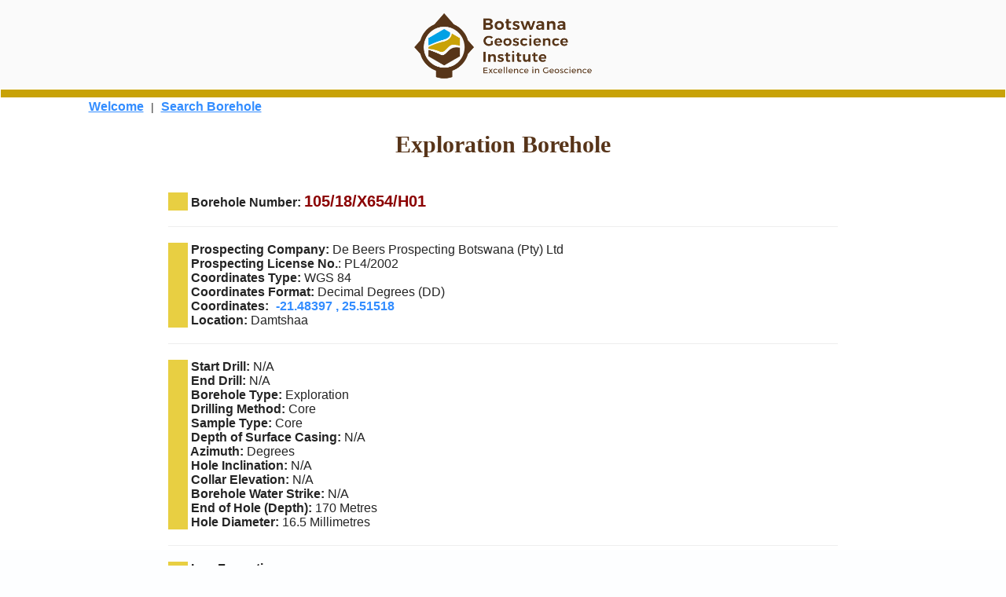

--- FILE ---
content_type: text/html; charset=UTF-8
request_url: https://bh.bgi.org.bw/borehole/viewBorehole/OTE4NA==
body_size: 5199
content:

    <!-- last created on (28-02-2022) --> 
    <!-- last updated on (16-03-2022) -->            

    <meta http-equiv="content-type" content="text/html; charset=iso-8859-1">
    <meta http-equiv="description" content="Botswana Geoscience Institute, BGI, botswana, Lobatse">
    <meta name="Creator" content="Kesianye Wetsho Kesianye">
    <meta name="keywords" content="Botswana Geoscience Institute, BGI, botswana, Lobatse">
                      
	<link rel="shortcut icon" type="image/png" href="https://bh.bgi.org.bw/images/favicon.ico.png"/>
    
    <link rel="stylesheet" type="text/css" href="https://bh.bgi.org.bw/style/sheet.css"/>
    <link rel="stylesheet" href="https://bh.bgi.org.bw/style/bootstrap.min.css"/>

    <script type="text/javascript" src="https://bh.bgi.org.bw/jquery/jquery.min.js"/></script>
    <script type="text/javascript" src="https://bh.bgi.org.bw/jquery/paginathing.js"/></script>
    <script type="text/javascript" src="https://bh.bgi.org.bw/js/script.js"/></script>


    <script type="text/javascript">
      jQuery(document).ready(function($)
      {
        $('.table tbody').paginathing
        ({
          perPage: 20,
          limitPagination: 3,
          insertAfter: '.table',
          pageNumbers: true
        });
      });
    </script>

</head>
 
<body>

<!-- HEADER: MENU + HEROE SECTION -->
<header>

    <img src="https://bh.bgi.org.bw/images/bgi_logo.png" width="250" alt="Picture Not Available"/>

</header>

    <div class="lineunderlogo">
       
    </div>


<!-- CONTENT -->

<section>
             
            <a href="https://bh.bgi.org.bw/home"><u>Welcome</u></a> | <a href="https://bh.bgi.org.bw/borehole"><u>Search Borehole</u></a><!DOCTYPE html>
<html lang="en">
  <head>
	<meta charset="UTF-8">
    
	<title> BGI | Exploration Borehole </title>
    
	<meta name="description" content="The small framework with powerful features">
	<meta name="viewport" content="width=device-width, initial-scale=1.0">
    
    <!-- Global site tag (gtag.js) - Google Analytics -->
    <script async src="https://www.googletagmanager.com/gtag/js?id=G-76W02N4C85"></script>
    <script>
          window.dataLayer = window.dataLayer || [];
          function gtag(){dataLayer.push(arguments);}
          gtag('js', new Date());

          gtag('config', 'G-76W02N4C85');
    </script>
 
	<h1>Exploration Borehole</h1><br />
 
  <div class="table-4">
 
      
<fieldset id = 'fieldset107'></fieldset><table width='100%' border='0'><tr><td bgcolor='#e8cf42' rowspan = '3' width='3%'>&nbsp;</td><tr><td style='text-align:left'><b>&nbsp;Borehole Number: </b><goh>105/18/X654/H01</goh></td></tr></table><hr/><table width='100%' border='0'><tr><td bgcolor='#e8cf42' rowspan = '10' width='3%'>&nbsp;</td><tr id='high'><td><b>&nbsp;Prospecting Company: </b>De Beers Prospecting Botswana (Pty) Ltd</td></tr><tr id='high'><td><b>&nbsp;Prospecting License No.</b>: PL4/2002</td></tr><tr id='high'><td><b>&nbsp;Coordinates Type: </b>WGS 84</td></tr><tr id='high'><td><b>&nbsp;Coordinates Format: </b>Decimal Degrees (DD)</td></tr><tr id='high'><td><b>&nbsp;Coordinates: </b><a href='http://maps.google.com/?q=-21.48397,25.51518' target= _blank>-21.48397 , 25.51518</a></td></tr><tr id='high'><td><b>&nbsp;Location: </b>Damtshaa</td></tr></table><hr/><table width='100%' border='0'><tr><td bgcolor='#e8cf42' rowspan = '20' width='3%'>&nbsp;</td><tr id='high'><td><b>&nbsp;Start Drill: </b>N/A</td></tr><tr id='high'><td><b>&nbsp;End Drill: </b>N/A</td></tr><tr id='high'><td><b>&nbsp;Borehole Type: </b>Exploration</td></tr><tr id='high'><td><b>&nbsp;Drilling Method: </b>Core</td></tr><tr id='high'><td><b>&nbsp;Sample Type: </b>Core</td></tr><tr id='high'><td><b>&nbsp;Depth of Surface Casing: </b>N/A</td></tr><tr id='high'><td><b>&nbsp;Azimuth: </b>  Degrees</td></tr><tr id='high'><td><b>&nbsp;Hole Inclination: </b>N/A</td></tr><tr id='high'><td><b>&nbsp;Collar Elevation: </b>N/A</td></tr><tr id='high'><td><b>&nbsp;Borehole Water Strike: </b>N/A</td></tr><tr id='high'><td><b>&nbsp;End of Hole (Depth): </b> 170 Metres</td></tr><tr id='high'><td><b>&nbsp;Hole Diameter: </b> 16.5 Millimetres</td></tr></table><hr/><table width='100%' border='0' align='left'>
    
            <tr><td bgcolor='#e8cf42' rowspan = '2' width='3%'>&nbsp;</td>
            <tr id='high'><td><b>&nbsp;Log Formation: </b></td></tr></table><table width='100%' border='0' align='left'>
    
           <tr><th width='5%'>No.</th><th width='10%'>From (m)</th><th width='10%'>To (m)</th>
           <th width='75%'>Log Formation</th></tr></table><table width='100%' border='0' align='left'><tr id='high'><td width='5%'>1.</td><td width='10%'>0</td>
                     <td width='10%'>8</td><td width='75%'>Sand and calcrete 
</td></tr></table>
</section>

<!-- FOOTER: DEBUG INFO + COPYRIGHTS -->

<footer1>

	<div class="copyrights">

		<p>&copy; Botswana Geoscience Institute 2025 |  <a href="https://www.bgi.org.bw" target= _blank>www.bgi.org.bw</a> |  <a href="https://www.bgi.org.bw/legal-statement" target= _blank>Disclaimer</a></p>

	</div>

  </footer>

 </body>

</html>


--- FILE ---
content_type: text/css
request_url: https://bh.bgi.org.bw/style/sheet.css
body_size: 12166
content:



	  * {
			transition: background-color 300ms ease, color 300ms ease;
			
		}
		
		
		/**:focus {
			background-color: rgba(221, 72, 20, .2);
			outline: none;
			
		}*/
		
		
		
		html, body {
			color: rgba(33, 37, 41, 1);
			background-color: #FDFEFF;
			font-family: -apple-system, BlinkMacSystemFont, "Segoe UI", Helvetica, Arial, sans-serif, "Apple Color Emoji", "Segoe UI Emoji";
			font-size: 16px;
			margin: 0;
			padding: 0;
			-webkit-font-smoothing: antialiased;
			-moz-osx-font-smoothing: grayscale;
			text-rendering: optimizeLegibility;
			
		}
		
		
		
	
		header {
			background-color: #fafafa;
			padding: .4rem 0 0;
		    text-align: center;
			/*background: url(../images/back1.jpg) no-repeat fixed center;*/
		}
		.menu {
			padding: .0rem 2rem;
		}
		header ul {
			border-bottom: 1px solid rgba(242, 242, 242, 1);
			list-style-type: none;
			margin: 0;
			overflow: hidden;
			padding: 0;
			text-align: right;
			
		}
		header li {
			display: inline-block;
			
		}
		/*header li a {
			border-radius: 5px;
			color: rgba(0, 0, 0, .5);
			display: block;
			height: 44px;
			text-decoration: none;
			background-color: red;
			font-weight: bolder;
		}
		header li.menu-item a {
			border-radius: 5px;
			margin: 5px 0;
			height: 38px;
			line-height: 36px;
			padding: .4rem .65rem;
			text-align: center;
		}
		header li.menu-item a:hover,
		header li.menu-item a:focus {
			background-color: rgba(221, 72, 20, .2);
			color: rgba(221, 72, 20, 1);
		}*/
		header .logo {
			float: left;
			height: 84px;
			padding: .4rem .5rem;
		}
		header .menu-toggle {
			display: none;
			float: right;
			font-size: 2rem;
			font-weight: bold;
		}
		header .menu-toggle button {
			background-color: rgba(221, 72, 20, .6);
			border: none;
			border-radius: 3px;
			color: rgba(255, 255, 255, 1);
			cursor: pointer;
			font: inherit;
			font-size: 1.3rem;
			height: 36px;
			padding: 0;
			margin: 11px 0;
			overflow: visible;
			width: 40px;
		}
	/*	header .menu-toggle button:hover,
		header .menu-toggle button:focus {
			background-color: rgba(221, 72, 20, .8);
			color: rgba(255, 255, 255, .8);
		}*/
		

		@media (max-width: 629px) {
			header ul {
				padding: 0;
			}
			header .menu-toggle {
				padding: 0 1rem;
			}
			header .menu-item {
				background-color: rgba(244, 245, 246, 1);
				border-top: 1px solid rgba(242, 242, 242, 1);
				margin: 0 15px;
				width: calc(100% - 30px);
			}
			header .menu-toggle {
				display: block;
			}
			header .hidden {
				display: none;
			}
			/*header li.menu-item a {
				background-color: rgba(221, 72, 20, .1);
			}
			header li.menu-item a:hover,
			header li.menu-item a:focus {
				background-color: rgba(221, 72, 20, .7);
				color: rgba(255, 255, 255, .8);
			}*/
			}




		
		
		
		
		header .heroe {
			margin: 0 auto;
			max-width: 1100px;
			padding: 1rem 1.75rem 1.75rem 1.75rem;
		}
		header .heroe h1 {
			font-size: 2.5rem;
			font-weight: 500;

		}
		header .heroe h2 {
			font-size: 1.5rem;
			font-weight: 300;
		}
		
		
		
		
		
		
		
		
		
		section {
			margin: 0 auto;
			max-width: 1100px;
			padding: 1rem 1.75rem 0rem 1.75rem;
			text-align: justify;
			
		}
		section h1 {
			margin-bottom: 1.5rem;
			font-family: Montserrat, Arial black;
			color:#573419;
			font-size: 30px;
			font-weight: bolder;
			text-align: center;
		}
		section h2 {
			font-size: 120%;
			line-height: 2.5rem;
			padding-top: 1.5rem;
		}
		section pre {
			background-color: rgba(247, 248, 249, 1);
			border: 1px solid rgba(242, 242, 242, 1);
			display: block;
			font-size: .9rem;
			margin: 2rem 0;
			padding: 1rem 1.5rem;
			white-space: pre-wrap;
			word-break: break-all;

		}
		section code {
			display: block;
		}
		
		section a {
			color: #338dff;
		}
		
		section svg {
			margin-bottom: -5px;
			margin-right: 5px;
			width: 25px;
		}


		section1 {
			margin: 0 auto;
			max-width: 1100px;
			padding: 1rem 1.75rem 3.5rem 1.75rem;
			text-align:center;
			float:center;
			
		}


		
		
		
		.further {
			background-color: rgba(247, 248, 249, 1);
			border-bottom: 1px solid rgba(242, 242, 242, 1);
			border-top: 1px solid rgba(242, 242, 242, 1);
			padding-bottom: 55px;
		}
		.further h2:first-of-type {
			padding-top: 0;
		}
		
		
		
		
		
		footer1 {
			background-color: #573419;
			text-align: center;
			margin-top:1%;
			float:left;
			width:100%;
		}
		footer .environment {
			color: rgba(255, 255, 255, 1);
			padding: 2rem 1.75rem;
		}
		footer1 .copyrights {
			background-color: #573419;
			padding: .1rem 1.75rem;
		    font-family: -apple-system, BlinkMacSystemFont, "Segoe UI", Helvetica, Arial, sans-serif, "Apple Color Emoji", "Segoe UI Emoji";
		    font-size: 16px;
			font-weight: bolder;
			vertical-align: middle;
			color: white;
		}
		
		
		
@media only screen and (min-width: 768px) 
{
  /* For desktop: */

  .table-4 {	
	         margin-top: 1%;
			 margin-left:10%;
			 font-family: Montserrat, Arial;
			 font-size: 12pt;
			 width: 80%;
			 padding:0px;
			 border-color:#896216;
			 border-style: solid;
			 border-top-width: 0px;
			 border-bottom-width: 0px;
			 border-left-width: 0px;
			 border-right-width: 0px;
	       }


#fieldset107 {  
			   margin-top:0%;
			   margin-right:0%;
			   float:right;
			   width:50%;
			   text-align:right;
			   border-color: red;
			   border-style: solid;
			   border-top-width: 0px;
			   border-bottom-width: 0px;
			   border-left-width: 0px;
			   border-right-width:0px;
			 }

 .table-5 { 
			 margin-top: 0%;
			 margin-left:2%;
			 width: 20%;
			 float:left;
			 border-color:red;
			 border-style: solid;
			 border-top-width: 0px;
			 border-bottom-width: 0px;
			 border-left-width: 0px;
			 border-right-width: 0px;
			 box-shadow: 0 1px 3px rgba(0,0,0,0.12), 0 1px 2px rgba(0,0,0,0.24);
           }
		   
 .table-6 { 
	         margin-top: 0%;
		     margin-left:5%;
	         width: 20%;
			 float:left;
		     border-color:red;
		     border-style: solid;
		     border-top-width: 0px;
		     border-bottom-width: 0px;
		     border-left-width: 0px;
		     border-right-width: 0px;
			 box-shadow: 0 1px 3px rgba(0,0,0,0.12), 0 1px 2px rgba(0,0,0,0.24);
           }		   

 .table-7 { 
	         margin-top: 0%;
		     margin-left:5%;
	         width: 20%;
			 float:left;
		     border-color:red;
		     border-style: solid;
		     border-top-width: 0px;
		     border-bottom-width: 0px;
		     border-left-width: 0px;
		     border-right-width: 0px;
			 box-shadow: 0 1px 3px rgba(0,0,0,0.12), 0 1px 2px rgba(0,0,0,0.24);
           }
		   

  .table-8 {	
	         margin-top: 0%;
			 margin-left:10%;
			 font-family: Montserrat, Arial;
			 font-size: 12pt;
			 float:left;
			 width: 80%;
			 border-color:#896216;
			 border-style: solid;
			 border-top-width: 0px;
			 border-bottom-width: 0px;
			 border-left-width: 0px;
			 border-right-width: 0px;
	  
	  }

 .table-9 {
        	 margin-top: 0%;
		     margin-left:5%;
	         width: 20%;
			 float:left;
		     border-color:red;
		     border-style: solid;
		     border-top-width: 0px;
		     border-bottom-width: 0px;
		     border-left-width: 0px;
		     border-right-width: 0px;
			 box-shadow: 0 1px 3px rgba(0,0,0,0.12), 0 1px 2px rgba(0,0,0,0.24);
           }

}


 
 table {
         font-family:Montserrat, Arial, Helvetica, sans-serif;
         font-size: 12pt;
	     color: #242424;
         text-align: left; 
        }


td {
	font-family: -apple-system, BlinkMacSystemFont, "Segoe UI", Helvetica, Arial, sans-serif, "Apple Color Emoji", "Segoe UI Emoji";
	font-size: 16px;
     text-align :justify;
	 color: #242424;
     vertical-align: top;
	 padding-left: 4px;
   }
  

th {      
	font-family: -apple-system, BlinkMacSystemFont, "Segoe UI", Helvetica, Arial, sans-serif, "Apple Color Emoji", "Segoe UI Emoji";
	font-size: 16px;
     color: #FFFFFF;
     font-size: 12pt;
     text-align: center;
     background-color: #573419;
   }


goh {
	  font-family: -apple-system, BlinkMacSystemFont, "Segoe UI", Helvetica, Arial, sans-serif, "Apple Color Emoji", "Segoe UI Emoji";
	  font-size: 15pt;
	  color: darkred;
	  font-weight: bold;
	}


hr{  
    width: 100%;
	border-color: #646667;
	border-style:dotted;
	border-top-width: 1px;
	border-bottom-width: 1px;
	border-left-width: 1px;
	border-right-width:1px;
  }



b {      
    color: #242424;
  }



a{
    font-family: -apple-system, BlinkMacSystemFont, "Segoe UI", Helvetica, Arial, sans-serif, "Apple Color Emoji", "Segoe UI Emoji";
   text-decoration:none;
   font-size:16px;
   font-weight: bolder;
   color: #338dff;
   padding: 3px 5px;
 }
 
 
 a:hover {
            color:#337ab7;
          }
		 
		 
 #high:hover{
             background-color:#e8cf42;
           }

 
.button3 {
           border: none;
           color: white;
           padding: 5px 18px;
           text-align: center;
           background-color:#00A2E5;
           text-decoration: none;
           display: inline-block;
		   font-family: Arial black;
           font-size: 13px;
		   font-weight:bold;
           margin: 4px 2px;
           cursor: pointer;
		   border-radius: 2px;
        }


.button4 {
          border: none;
          color: white;
          padding: 4px 18px;
          text-align: center;
          color: white;
          background-color:#00A2E5;
          text-decoration: none;
          display: inline-block;
		  font-family: Arial black;
          font-size: 13px;
		  font-weight:bold;
          margin: 4px 2px;
          cursor: pointer;
		  border-radius: 2px;
        }
		


.value {
  font-size: 20px;
  display: block;
  font-weight: bold;
  color: #ffffff;

}

.lineunderlogo {  
      			 margin-left:0%;
				 float:left;
				 padding:5px;
				 background-color:#C8A207;
                 width:100%;
		         border-color: #ffffff;
				 border-width: 10px;
                 border-style: solid;
	             border-top-width: 1px;
                 border-bottom-width: 1px;
                 border-left-width: 1px;
				 border-right-width:1px;
      			} 
				
				

.autocomplete {
  /*the container must be positioned relative:*/
  position: relative;
  display: inline-block;
}
input {
  border: 1px solid gray;
  background-color: #f1f1f1;
  padding: 2px;
  font-size: 17px;
}
input[type=text] {
  background-color: #ffffff;
  width: 100%;
  border-radius: 2px;
}

.autocomplete-items {
  position: absolute;
  border: 1px solid #d4d4d4;
  border-bottom: none;
  border-top: none;
  z-index: 99;
  /*position the autocomplete items to be the same width as the container:*/
  top: 100%;
  left: 0;
  right: 0;
}
.autocomplete-items div {
  padding: 10px;
  cursor: pointer;
  background-color: #fff;
  border-bottom: 1px solid #d4d4d4;
}
.autocomplete-items div:hover {
  /*when hovering an item:*/
  background-color: #e9e9e9;
}
.autocomplete-active {
  /*when navigating through the items using the arrow keys:*/
  background-color: DodgerBlue !important;
  color: #ffffff;
}


/*/////////////////////////////Search Inputbox////////////////*/

#myInput {
  background-image: url(../images/search_icon1.png); /* Add a search icon to input */
  /*background: url(../images/back1.jpg) no-repeat fixed center;*/
  background-position: 10px 12px; /* Position the search icon */
  background-repeat: no-repeat; /* Do not repeat the icon image */
  width: 30%; /* Full-width */
  float:left;
  font-size: 16px; /* Increase font-size */
  padding: 12px 20px 12px 40px; /* Add some padding */
  border: 1px solid #ddd; /* Add a grey border */
  margin-bottom: 12px; /* Add some space below the input */
  border-radius:6px;
}



		